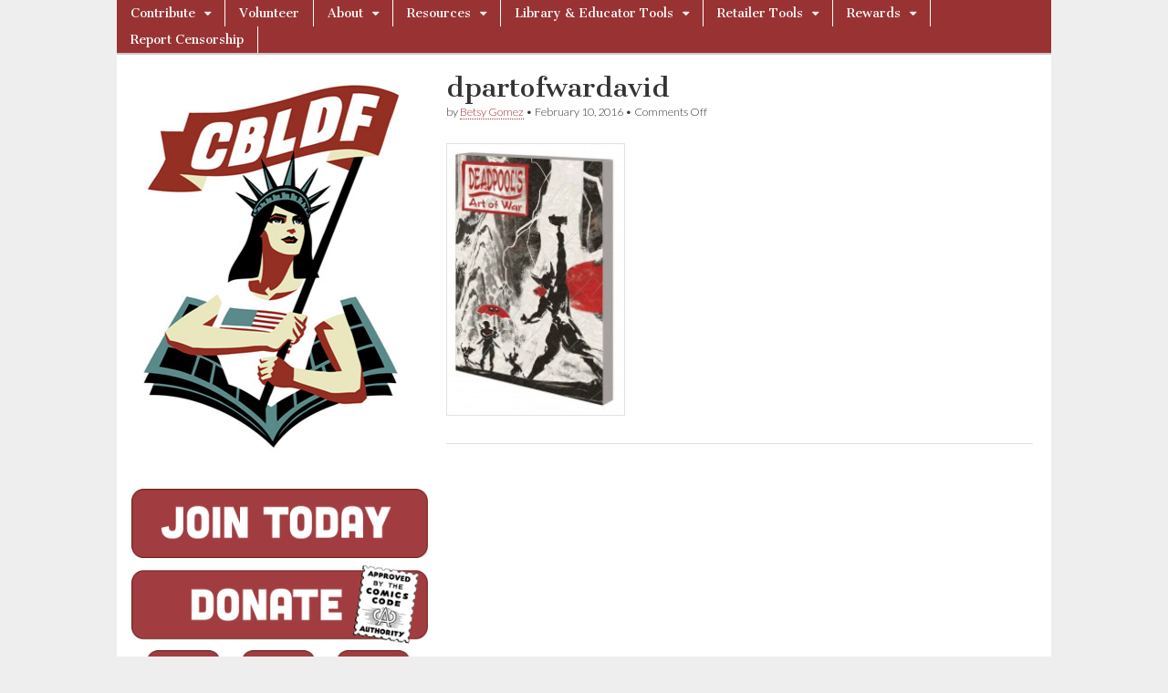

--- FILE ---
content_type: text/html; charset=UTF-8
request_url: https://cbldf.org/2016/02/deadpool-celebrate-the-freedom-to-read-with-the-merc-with-a-mouth/dpartofwardavid/
body_size: 11387
content:
<!DOCTYPE html>
<html lang="en-US">
<head>
	<meta charset="UTF-8" />
	<meta name="viewport" content="width=device-width, initial-scale=1.0" />
	<link rel="profile" href="https://gmpg.org/xfn/11" />
	<link rel="pingback" href="https://cbldf.org/xmlrpc.php" />
	<title>dpartofwardavid &#8211; Comic Book Legal Defense Fund</title>
<meta name='robots' content='max-image-preview:large' />
<link rel='dns-prefetch' href='//fonts.googleapis.com' />
<link rel="alternate" type="application/rss+xml" title="Comic Book Legal Defense Fund &raquo; Feed" href="https://cbldf.org/feed/" />
<link rel="alternate" type="application/rss+xml" title="Comic Book Legal Defense Fund &raquo; Comments Feed" href="https://cbldf.org/comments/feed/" />
<script type="text/javascript">
/* <![CDATA[ */
window._wpemojiSettings = {"baseUrl":"https:\/\/s.w.org\/images\/core\/emoji\/15.0.3\/72x72\/","ext":".png","svgUrl":"https:\/\/s.w.org\/images\/core\/emoji\/15.0.3\/svg\/","svgExt":".svg","source":{"concatemoji":"https:\/\/cbldf.org\/wp-includes\/js\/wp-emoji-release.min.js?ver=51091720a8aa1f0f9c3c9c6baeda7143"}};
/*! This file is auto-generated */
!function(i,n){var o,s,e;function c(e){try{var t={supportTests:e,timestamp:(new Date).valueOf()};sessionStorage.setItem(o,JSON.stringify(t))}catch(e){}}function p(e,t,n){e.clearRect(0,0,e.canvas.width,e.canvas.height),e.fillText(t,0,0);var t=new Uint32Array(e.getImageData(0,0,e.canvas.width,e.canvas.height).data),r=(e.clearRect(0,0,e.canvas.width,e.canvas.height),e.fillText(n,0,0),new Uint32Array(e.getImageData(0,0,e.canvas.width,e.canvas.height).data));return t.every(function(e,t){return e===r[t]})}function u(e,t,n){switch(t){case"flag":return n(e,"\ud83c\udff3\ufe0f\u200d\u26a7\ufe0f","\ud83c\udff3\ufe0f\u200b\u26a7\ufe0f")?!1:!n(e,"\ud83c\uddfa\ud83c\uddf3","\ud83c\uddfa\u200b\ud83c\uddf3")&&!n(e,"\ud83c\udff4\udb40\udc67\udb40\udc62\udb40\udc65\udb40\udc6e\udb40\udc67\udb40\udc7f","\ud83c\udff4\u200b\udb40\udc67\u200b\udb40\udc62\u200b\udb40\udc65\u200b\udb40\udc6e\u200b\udb40\udc67\u200b\udb40\udc7f");case"emoji":return!n(e,"\ud83d\udc26\u200d\u2b1b","\ud83d\udc26\u200b\u2b1b")}return!1}function f(e,t,n){var r="undefined"!=typeof WorkerGlobalScope&&self instanceof WorkerGlobalScope?new OffscreenCanvas(300,150):i.createElement("canvas"),a=r.getContext("2d",{willReadFrequently:!0}),o=(a.textBaseline="top",a.font="600 32px Arial",{});return e.forEach(function(e){o[e]=t(a,e,n)}),o}function t(e){var t=i.createElement("script");t.src=e,t.defer=!0,i.head.appendChild(t)}"undefined"!=typeof Promise&&(o="wpEmojiSettingsSupports",s=["flag","emoji"],n.supports={everything:!0,everythingExceptFlag:!0},e=new Promise(function(e){i.addEventListener("DOMContentLoaded",e,{once:!0})}),new Promise(function(t){var n=function(){try{var e=JSON.parse(sessionStorage.getItem(o));if("object"==typeof e&&"number"==typeof e.timestamp&&(new Date).valueOf()<e.timestamp+604800&&"object"==typeof e.supportTests)return e.supportTests}catch(e){}return null}();if(!n){if("undefined"!=typeof Worker&&"undefined"!=typeof OffscreenCanvas&&"undefined"!=typeof URL&&URL.createObjectURL&&"undefined"!=typeof Blob)try{var e="postMessage("+f.toString()+"("+[JSON.stringify(s),u.toString(),p.toString()].join(",")+"));",r=new Blob([e],{type:"text/javascript"}),a=new Worker(URL.createObjectURL(r),{name:"wpTestEmojiSupports"});return void(a.onmessage=function(e){c(n=e.data),a.terminate(),t(n)})}catch(e){}c(n=f(s,u,p))}t(n)}).then(function(e){for(var t in e)n.supports[t]=e[t],n.supports.everything=n.supports.everything&&n.supports[t],"flag"!==t&&(n.supports.everythingExceptFlag=n.supports.everythingExceptFlag&&n.supports[t]);n.supports.everythingExceptFlag=n.supports.everythingExceptFlag&&!n.supports.flag,n.DOMReady=!1,n.readyCallback=function(){n.DOMReady=!0}}).then(function(){return e}).then(function(){var e;n.supports.everything||(n.readyCallback(),(e=n.source||{}).concatemoji?t(e.concatemoji):e.wpemoji&&e.twemoji&&(t(e.twemoji),t(e.wpemoji)))}))}((window,document),window._wpemojiSettings);
/* ]]> */
</script>
<style id='wp-emoji-styles-inline-css' type='text/css'>

	img.wp-smiley, img.emoji {
		display: inline !important;
		border: none !important;
		box-shadow: none !important;
		height: 1em !important;
		width: 1em !important;
		margin: 0 0.07em !important;
		vertical-align: -0.1em !important;
		background: none !important;
		padding: 0 !important;
	}
</style>
<link rel='stylesheet' id='wp-block-library-css' href='https://cbldf.org/wp-includes/css/dist/block-library/style.min.css?ver=51091720a8aa1f0f9c3c9c6baeda7143' type='text/css' media='all' />
<style id='pdfemb-pdf-embedder-viewer-style-inline-css' type='text/css'>
.wp-block-pdfemb-pdf-embedder-viewer{max-width:none}

</style>
<style id='classic-theme-styles-inline-css' type='text/css'>
/*! This file is auto-generated */
.wp-block-button__link{color:#fff;background-color:#32373c;border-radius:9999px;box-shadow:none;text-decoration:none;padding:calc(.667em + 2px) calc(1.333em + 2px);font-size:1.125em}.wp-block-file__button{background:#32373c;color:#fff;text-decoration:none}
</style>
<style id='global-styles-inline-css' type='text/css'>
:root{--wp--preset--aspect-ratio--square: 1;--wp--preset--aspect-ratio--4-3: 4/3;--wp--preset--aspect-ratio--3-4: 3/4;--wp--preset--aspect-ratio--3-2: 3/2;--wp--preset--aspect-ratio--2-3: 2/3;--wp--preset--aspect-ratio--16-9: 16/9;--wp--preset--aspect-ratio--9-16: 9/16;--wp--preset--color--black: #000000;--wp--preset--color--cyan-bluish-gray: #abb8c3;--wp--preset--color--white: #ffffff;--wp--preset--color--pale-pink: #f78da7;--wp--preset--color--vivid-red: #cf2e2e;--wp--preset--color--luminous-vivid-orange: #ff6900;--wp--preset--color--luminous-vivid-amber: #fcb900;--wp--preset--color--light-green-cyan: #7bdcb5;--wp--preset--color--vivid-green-cyan: #00d084;--wp--preset--color--pale-cyan-blue: #8ed1fc;--wp--preset--color--vivid-cyan-blue: #0693e3;--wp--preset--color--vivid-purple: #9b51e0;--wp--preset--gradient--vivid-cyan-blue-to-vivid-purple: linear-gradient(135deg,rgba(6,147,227,1) 0%,rgb(155,81,224) 100%);--wp--preset--gradient--light-green-cyan-to-vivid-green-cyan: linear-gradient(135deg,rgb(122,220,180) 0%,rgb(0,208,130) 100%);--wp--preset--gradient--luminous-vivid-amber-to-luminous-vivid-orange: linear-gradient(135deg,rgba(252,185,0,1) 0%,rgba(255,105,0,1) 100%);--wp--preset--gradient--luminous-vivid-orange-to-vivid-red: linear-gradient(135deg,rgba(255,105,0,1) 0%,rgb(207,46,46) 100%);--wp--preset--gradient--very-light-gray-to-cyan-bluish-gray: linear-gradient(135deg,rgb(238,238,238) 0%,rgb(169,184,195) 100%);--wp--preset--gradient--cool-to-warm-spectrum: linear-gradient(135deg,rgb(74,234,220) 0%,rgb(151,120,209) 20%,rgb(207,42,186) 40%,rgb(238,44,130) 60%,rgb(251,105,98) 80%,rgb(254,248,76) 100%);--wp--preset--gradient--blush-light-purple: linear-gradient(135deg,rgb(255,206,236) 0%,rgb(152,150,240) 100%);--wp--preset--gradient--blush-bordeaux: linear-gradient(135deg,rgb(254,205,165) 0%,rgb(254,45,45) 50%,rgb(107,0,62) 100%);--wp--preset--gradient--luminous-dusk: linear-gradient(135deg,rgb(255,203,112) 0%,rgb(199,81,192) 50%,rgb(65,88,208) 100%);--wp--preset--gradient--pale-ocean: linear-gradient(135deg,rgb(255,245,203) 0%,rgb(182,227,212) 50%,rgb(51,167,181) 100%);--wp--preset--gradient--electric-grass: linear-gradient(135deg,rgb(202,248,128) 0%,rgb(113,206,126) 100%);--wp--preset--gradient--midnight: linear-gradient(135deg,rgb(2,3,129) 0%,rgb(40,116,252) 100%);--wp--preset--font-size--small: 13px;--wp--preset--font-size--medium: 20px;--wp--preset--font-size--large: 36px;--wp--preset--font-size--x-large: 42px;--wp--preset--spacing--20: 0.44rem;--wp--preset--spacing--30: 0.67rem;--wp--preset--spacing--40: 1rem;--wp--preset--spacing--50: 1.5rem;--wp--preset--spacing--60: 2.25rem;--wp--preset--spacing--70: 3.38rem;--wp--preset--spacing--80: 5.06rem;--wp--preset--shadow--natural: 6px 6px 9px rgba(0, 0, 0, 0.2);--wp--preset--shadow--deep: 12px 12px 50px rgba(0, 0, 0, 0.4);--wp--preset--shadow--sharp: 6px 6px 0px rgba(0, 0, 0, 0.2);--wp--preset--shadow--outlined: 6px 6px 0px -3px rgba(255, 255, 255, 1), 6px 6px rgba(0, 0, 0, 1);--wp--preset--shadow--crisp: 6px 6px 0px rgba(0, 0, 0, 1);}:where(.is-layout-flex){gap: 0.5em;}:where(.is-layout-grid){gap: 0.5em;}body .is-layout-flex{display: flex;}.is-layout-flex{flex-wrap: wrap;align-items: center;}.is-layout-flex > :is(*, div){margin: 0;}body .is-layout-grid{display: grid;}.is-layout-grid > :is(*, div){margin: 0;}:where(.wp-block-columns.is-layout-flex){gap: 2em;}:where(.wp-block-columns.is-layout-grid){gap: 2em;}:where(.wp-block-post-template.is-layout-flex){gap: 1.25em;}:where(.wp-block-post-template.is-layout-grid){gap: 1.25em;}.has-black-color{color: var(--wp--preset--color--black) !important;}.has-cyan-bluish-gray-color{color: var(--wp--preset--color--cyan-bluish-gray) !important;}.has-white-color{color: var(--wp--preset--color--white) !important;}.has-pale-pink-color{color: var(--wp--preset--color--pale-pink) !important;}.has-vivid-red-color{color: var(--wp--preset--color--vivid-red) !important;}.has-luminous-vivid-orange-color{color: var(--wp--preset--color--luminous-vivid-orange) !important;}.has-luminous-vivid-amber-color{color: var(--wp--preset--color--luminous-vivid-amber) !important;}.has-light-green-cyan-color{color: var(--wp--preset--color--light-green-cyan) !important;}.has-vivid-green-cyan-color{color: var(--wp--preset--color--vivid-green-cyan) !important;}.has-pale-cyan-blue-color{color: var(--wp--preset--color--pale-cyan-blue) !important;}.has-vivid-cyan-blue-color{color: var(--wp--preset--color--vivid-cyan-blue) !important;}.has-vivid-purple-color{color: var(--wp--preset--color--vivid-purple) !important;}.has-black-background-color{background-color: var(--wp--preset--color--black) !important;}.has-cyan-bluish-gray-background-color{background-color: var(--wp--preset--color--cyan-bluish-gray) !important;}.has-white-background-color{background-color: var(--wp--preset--color--white) !important;}.has-pale-pink-background-color{background-color: var(--wp--preset--color--pale-pink) !important;}.has-vivid-red-background-color{background-color: var(--wp--preset--color--vivid-red) !important;}.has-luminous-vivid-orange-background-color{background-color: var(--wp--preset--color--luminous-vivid-orange) !important;}.has-luminous-vivid-amber-background-color{background-color: var(--wp--preset--color--luminous-vivid-amber) !important;}.has-light-green-cyan-background-color{background-color: var(--wp--preset--color--light-green-cyan) !important;}.has-vivid-green-cyan-background-color{background-color: var(--wp--preset--color--vivid-green-cyan) !important;}.has-pale-cyan-blue-background-color{background-color: var(--wp--preset--color--pale-cyan-blue) !important;}.has-vivid-cyan-blue-background-color{background-color: var(--wp--preset--color--vivid-cyan-blue) !important;}.has-vivid-purple-background-color{background-color: var(--wp--preset--color--vivid-purple) !important;}.has-black-border-color{border-color: var(--wp--preset--color--black) !important;}.has-cyan-bluish-gray-border-color{border-color: var(--wp--preset--color--cyan-bluish-gray) !important;}.has-white-border-color{border-color: var(--wp--preset--color--white) !important;}.has-pale-pink-border-color{border-color: var(--wp--preset--color--pale-pink) !important;}.has-vivid-red-border-color{border-color: var(--wp--preset--color--vivid-red) !important;}.has-luminous-vivid-orange-border-color{border-color: var(--wp--preset--color--luminous-vivid-orange) !important;}.has-luminous-vivid-amber-border-color{border-color: var(--wp--preset--color--luminous-vivid-amber) !important;}.has-light-green-cyan-border-color{border-color: var(--wp--preset--color--light-green-cyan) !important;}.has-vivid-green-cyan-border-color{border-color: var(--wp--preset--color--vivid-green-cyan) !important;}.has-pale-cyan-blue-border-color{border-color: var(--wp--preset--color--pale-cyan-blue) !important;}.has-vivid-cyan-blue-border-color{border-color: var(--wp--preset--color--vivid-cyan-blue) !important;}.has-vivid-purple-border-color{border-color: var(--wp--preset--color--vivid-purple) !important;}.has-vivid-cyan-blue-to-vivid-purple-gradient-background{background: var(--wp--preset--gradient--vivid-cyan-blue-to-vivid-purple) !important;}.has-light-green-cyan-to-vivid-green-cyan-gradient-background{background: var(--wp--preset--gradient--light-green-cyan-to-vivid-green-cyan) !important;}.has-luminous-vivid-amber-to-luminous-vivid-orange-gradient-background{background: var(--wp--preset--gradient--luminous-vivid-amber-to-luminous-vivid-orange) !important;}.has-luminous-vivid-orange-to-vivid-red-gradient-background{background: var(--wp--preset--gradient--luminous-vivid-orange-to-vivid-red) !important;}.has-very-light-gray-to-cyan-bluish-gray-gradient-background{background: var(--wp--preset--gradient--very-light-gray-to-cyan-bluish-gray) !important;}.has-cool-to-warm-spectrum-gradient-background{background: var(--wp--preset--gradient--cool-to-warm-spectrum) !important;}.has-blush-light-purple-gradient-background{background: var(--wp--preset--gradient--blush-light-purple) !important;}.has-blush-bordeaux-gradient-background{background: var(--wp--preset--gradient--blush-bordeaux) !important;}.has-luminous-dusk-gradient-background{background: var(--wp--preset--gradient--luminous-dusk) !important;}.has-pale-ocean-gradient-background{background: var(--wp--preset--gradient--pale-ocean) !important;}.has-electric-grass-gradient-background{background: var(--wp--preset--gradient--electric-grass) !important;}.has-midnight-gradient-background{background: var(--wp--preset--gradient--midnight) !important;}.has-small-font-size{font-size: var(--wp--preset--font-size--small) !important;}.has-medium-font-size{font-size: var(--wp--preset--font-size--medium) !important;}.has-large-font-size{font-size: var(--wp--preset--font-size--large) !important;}.has-x-large-font-size{font-size: var(--wp--preset--font-size--x-large) !important;}
:where(.wp-block-post-template.is-layout-flex){gap: 1.25em;}:where(.wp-block-post-template.is-layout-grid){gap: 1.25em;}
:where(.wp-block-columns.is-layout-flex){gap: 2em;}:where(.wp-block-columns.is-layout-grid){gap: 2em;}
:root :where(.wp-block-pullquote){font-size: 1.5em;line-height: 1.6;}
</style>
<link rel='stylesheet' id='parente2-style-css' href='https://cbldf.org/wp-content/themes/magazine-basic/style.css?ver=51091720a8aa1f0f9c3c9c6baeda7143' type='text/css' media='all' />
<link rel='stylesheet' id='childe2-style-css' href='https://cbldf.org/wp-content/themes/ComicBookLegalDefenseFund/style.css?ver=51091720a8aa1f0f9c3c9c6baeda7143' type='text/css' media='all' />
<link rel='stylesheet' id='google_fonts-css' href='//fonts.googleapis.com/css?family=Cantata+One|Lato:300,700' type='text/css' media='all' />
<link rel='stylesheet' id='theme_stylesheet-css' href='https://cbldf.org/wp-content/themes/ComicBookLegalDefenseFund/style.css?ver=51091720a8aa1f0f9c3c9c6baeda7143' type='text/css' media='all' />
<link rel='stylesheet' id='font_awesome-css' href='https://cbldf.org/wp-content/themes/magazine-basic/library/css/font-awesome.css?ver=4.7.0' type='text/css' media='all' />
<!--n2css--><!--n2js--><script type="text/javascript" src="https://cbldf.org/wp-includes/js/jquery/jquery.min.js?ver=3.7.1" id="jquery-core-js"></script>
<script type="text/javascript" src="https://cbldf.org/wp-includes/js/jquery/jquery-migrate.min.js?ver=3.4.1" id="jquery-migrate-js"></script>
<link rel="https://api.w.org/" href="https://cbldf.org/wp-json/" /><link rel="alternate" title="JSON" type="application/json" href="https://cbldf.org/wp-json/wp/v2/media/26121" /><link rel="EditURI" type="application/rsd+xml" title="RSD" href="https://cbldf.org/xmlrpc.php?rsd" />
<link rel="alternate" title="oEmbed (JSON)" type="application/json+oembed" href="https://cbldf.org/wp-json/oembed/1.0/embed?url=https%3A%2F%2Fcbldf.org%2F2016%2F02%2Fdeadpool-celebrate-the-freedom-to-read-with-the-merc-with-a-mouth%2Fdpartofwardavid%2F" />
<link rel="alternate" title="oEmbed (XML)" type="text/xml+oembed" href="https://cbldf.org/wp-json/oembed/1.0/embed?url=https%3A%2F%2Fcbldf.org%2F2016%2F02%2Fdeadpool-celebrate-the-freedom-to-read-with-the-merc-with-a-mouth%2Fdpartofwardavid%2F&#038;format=xml" />
<style>
#site-title a,#site-description{position:absolute !important;clip:rect(1px 1px 1px 1px);clip:rect(1px, 1px, 1px, 1px)}
#page{background-color:#ffffff}
.entry-meta a,.entry-content a,.widget a{color:#993333}
</style>
	<style type="text/css" id="custom-background-css">
body.custom-background { background-image: url("https://cbldf.org/wp-content/themes/magazine-basic/library/images/solid.png"); background-position: left top; background-size: auto; background-repeat: repeat; background-attachment: scroll; }
</style>
	<link rel="icon" href="https://cbldf.org/wp-content/uploads/2020/05/cropped-SiteIcon-1-32x32.png" sizes="32x32" />
<link rel="icon" href="https://cbldf.org/wp-content/uploads/2020/05/cropped-SiteIcon-1-192x192.png" sizes="192x192" />
<link rel="apple-touch-icon" href="https://cbldf.org/wp-content/uploads/2020/05/cropped-SiteIcon-1-180x180.png" />
<meta name="msapplication-TileImage" content="https://cbldf.org/wp-content/uploads/2020/05/cropped-SiteIcon-1-270x270.png" />
		<style type="text/css" id="wp-custom-css">
			body {
    font-family: serif;
}
h2.entry-title.taggedlink a {
    color: #993333!important;
}
img#site-logo-main {
    width: 100%;
}
.textwidget.custom-html-widget {
    padding: 0;
}
nav#site-navigation {
    background: #993333;
}
div#page {
    max-width: 1024px;
}
aside#custom_html-3 {
    border: none;
}
div#secondary {
    padding: 0;
}
.widget {
    background: none;
}
#footer {
    max-width: 1024px;
    position: relative;
    left: 50%;
    transform: translateX(-50%);
	  width: 100%;
    font-size: 11px;
    border-top: 2px solid #aaa;
    background: #fff;
    color: #444;
  	text-shadow: none;
    height: 40px;
}
#footer a {
    color: #444;
}
span.fl {
    position: relative;
    left: 50%;
    transform: translateX(-50%);
}
p.copyright.c12 .fr {
    display: none;
}
#page {
    margin: 0 auto 0px!important;
}
div#banners-sidebar {
    padding-left: 16px;
}
.post-category {
    display: none;
}
.fpm_readon a {
    clear: both;
    text-align: center;
    display: block;
    color: #fff;
    margin: 12px 0;
    background: #aaa;
    padding: 0px 8px;
    font-size: 11px;
    line-height: 20px;
    float: left;
}
.home .entry-content img {
    width: 60%;
    float: left;
    margin-right: 20px!important;
}
div#primary > .row > article img {
    width: 33%;
    float: left;
    margin-right: 20px!important;
}
#site-navigation li:hover {
    background: #6c2219;
}
ul.sub-menu {
    background: #993333!important;
}
#site-navigation li li:hover {
    background: #6c2219;
}
body.custom-background {
    background-image: none;
    background: #eee;
}
#main {
margin-top: -20px;
    border-top: 2px solid #ccc;
    padding-top: 20px;
}
.menus li a {
    padding: 4px 15px;
	  text-shadow: none;  
}
img#site-logo-main {
    width: 88%;
    position: relative;
    left: 50%;
    transform: translateX(-50%);
}
#page {
    box-shadow: none;
}
/*.entry-content > p:first-child {
    display: none;
}*/
.widget {
    border: none;
}
aside#custom_html-3 {
    padding: 0;
    margin: 0;
}
aside#custom_html-6 iframe {
    height: 200px;
    margin-left: 12px;
}

div#follow img {
    width: 90px;
    margin: 0 7px;
}

.n2-section-smartslider {
    position: relative;
    width: 100%;
    border: 5px solid #669999;
    margin-bottom: 16px;
}

body, .n2-ss-slider .n2-ow {
    font-family: serif!important;
}
.hungryfeed_items td {
    border: 0!important;
}
p {
    line-height: 18px;
}
h2.headline {
    display: none;
}

div.hungryfeed_item {
    margin-bottom: 40px!important;
}

aside#text-2 h3 {
    font-size: 24px;
    font-weight: 700;
}

div#posts-pagination {
    display: none;
}

aside#custom_html-4 {
    padding: 0;
    margin: 0;
    width: 80%;
    margin-left: 20px;
}

/*.entry-content p {
   display: inline-block;
}*/

.home .entry-content p {
   display: block;
}
@media screen and (min-width:767px) {
.menus ul ul li:hover > ul {
    width: min-content!important;
}

#site-navigation li a {
    width: max-content!important;
}

.menus ul li:hover > ul {
    width: min-content!important;
}

ul#menu-top-menu > li#menu-item-8311 > .sub-menu > .menu-item > a {
    width: 300px!important;
}	
}

p {
  font-size: 16px; /* Adjust the font size as needed */
}


ul.wp-block-list li {
	font-size: 16px;
    line-height: 1.15; /* Adjust this value as needed */
}

.entry-content ul li {
         padding-bottom: 15px;
       }

/*
.single-post div#primary img { position: relative; left: 50%; transform: translateX(-50%); }*/		</style>
		</head>

<body data-rsssl=1 class="attachment attachment-template-default single single-attachment postid-26121 attachmentid-26121 attachment-jpeg custom-background">
	<div id="page" class="grid  ">
		<header id="header" class="row" role="banner">
			<div class="c12">
				<div id="mobile-menu">
					<a href="#" class="left-menu"><i class="fa fa-reorder"></i></a>
					<a href="#"><i class="fa fa-search"></i></a>
				</div>
				<div id="drop-down-search"><form role="search" method="get" class="search-form" action="https://cbldf.org/">
				<label>
					<span class="screen-reader-text">Search for:</span>
					<input type="search" class="search-field" placeholder="Search &hellip;" value="" name="s" />
				</label>
				<input type="submit" class="search-submit" value="Search" />
			</form></div>

								<div class="title-logo-wrapper remove">
										<div class="header-group">
												<div id="site-title"><a href="https://cbldf.org" title="Comic Book Legal Defense Fund" rel="home">Comic Book Legal Defense Fund</a></div>
											</div>
				</div>

				
				<div id="nav-wrapper">
					<div class="nav-content">
						<nav id="site-navigation" class="menus clearfix" role="navigation">
							<h3 class="screen-reader-text">Main menu</h3>
							<a class="screen-reader-text" href="#primary" title="Skip to content">Skip to content</a>
							<div id="main-menu" class="menu-top-menu-container"><ul id="menu-top-menu" class="menu"><li id="menu-item-6795" class="menu-item menu-item-type-post_type menu-item-object-page menu-item-has-children sub-menu-parent menu-item-6795"><a href="https://cbldf.org/contribute/">Contribute</a>
<ul class="sub-menu">
	<li id="menu-item-44905" class="menu-item menu-item-type-post_type menu-item-object-page menu-item-44905"><a href="https://cbldf.org/contribute/membership-2/">Membership</a>
	<li id="menu-item-44374" class="menu-item menu-item-type-post_type menu-item-object-page menu-item-44374"><a href="https://cbldf.org/contribute/donate-2/">Donate</a>
	<li id="menu-item-41383" class="menu-item menu-item-type-custom menu-item-object-custom menu-item-41383"><a href="https://cbldf.myshopify.com/collections/memberships">Renew Today</a>
</ul>

<li id="menu-item-44896" class="menu-item menu-item-type-post_type menu-item-object-page menu-item-44896"><a href="https://cbldf.org/contribute/volunteer/">Volunteer</a>
<li id="menu-item-8304" class="menu-item menu-item-type-post_type menu-item-object-page menu-item-has-children sub-menu-parent menu-item-8304"><a href="https://cbldf.org/about-2/">About</a>
<ul class="sub-menu">
	<li id="menu-item-8305" class="menu-item menu-item-type-post_type menu-item-object-page menu-item-8305"><a href="https://cbldf.org/f-a-q/">F.A.Q.</a>
	<li id="menu-item-9586" class="menu-item menu-item-type-post_type menu-item-object-page menu-item-9586"><a href="https://cbldf.org/about-us/contact/">Contact</a>
	<li id="menu-item-8306" class="menu-item menu-item-type-post_type menu-item-object-page menu-item-8306"><a href="https://cbldf.org/about-us/staff/">Staff</a>
	<li id="menu-item-44902" class="menu-item menu-item-type-post_type menu-item-object-page menu-item-44902"><a href="https://cbldf.org/about-us/board-members-2/">CBLDF Boards</a>
	<li id="menu-item-36043" class="menu-item menu-item-type-post_type menu-item-object-page menu-item-36043"><a href="https://cbldf.org/bylaws/">Bylaws</a>
	<li id="menu-item-47946" class="menu-item menu-item-type-post_type menu-item-object-page menu-item-47946"><a href="https://cbldf.org/financial-data/">Form 990s</a>
	<li id="menu-item-48160" class="menu-item menu-item-type-post_type menu-item-object-page menu-item-48160"><a href="https://cbldf.org/about-2/dale-cendali-prize/">Dale Cendali Prize</a>
	<li id="menu-item-44893" class="menu-item menu-item-type-post_type menu-item-object-page menu-item-44893"><a href="https://cbldf.org/about-us/corporate-members-2/">Corporate Members</a>
	<li id="menu-item-13186" class="menu-item menu-item-type-post_type menu-item-object-page menu-item-13186"><a href="https://cbldf.org/about-us/retail-members/">Retail Members</a>
</ul>

<li id="menu-item-8311" class="menu-item menu-item-type-post_type menu-item-object-page menu-item-has-children sub-menu-parent menu-item-8311"><a href="https://cbldf.org/resources/">Resources</a>
<ul class="sub-menu">
	<li id="menu-item-41386" class="menu-item menu-item-type-custom menu-item-object-custom menu-item-has-children sub-menu-parent menu-item-41386"><a href="http://cbldf-media">Media</a>
	<ul class="sub-menu">
		<li id="menu-item-22841" class="menu-item menu-item-type-post_type menu-item-object-page menu-item-22841"><a href="https://cbldf.org/cbldf-defender/"><em>CBLDF Defender</em></a>
		<li id="menu-item-22492" class="menu-item menu-item-type-post_type menu-item-object-page menu-item-22492"><a href="https://cbldf.org/podcast/">Radio Free Comix: The CBLDF Podcast</a>
		<li id="menu-item-14061" class="menu-item menu-item-type-post_type menu-item-object-page menu-item-14061"><a href="https://cbldf.org/downloads/">Downloads</a>
	</ul>

	<li id="menu-item-8312" class="menu-item menu-item-type-post_type menu-item-object-page menu-item-8312"><a href="https://cbldf.org/banned-comic/">Banned Comics: Case Files</a>
	<li id="menu-item-41380" class="menu-item menu-item-type-custom menu-item-object-custom menu-item-has-children sub-menu-parent menu-item-41380"><a href="https://cbldf.org/diverse-voices">Diverse Voices</a>
	<ul class="sub-menu">
		<li id="menu-item-26740" class="menu-item menu-item-type-post_type menu-item-object-page menu-item-26740"><a href="https://cbldf.org/she-changed-comics/">She Changed Comics</a>
		<li id="menu-item-26549" class="menu-item menu-item-type-post_type menu-item-object-page menu-item-26549"><a href="https://cbldf.org/profiles-in-black-cartooning/">Profiles in Black Cartooning</a>
	</ul>

	<li id="menu-item-8368" class="menu-item menu-item-type-post_type menu-item-object-page menu-item-8368"><a href="https://cbldf.org/resources/customs/">Customs</a>
	<li id="menu-item-8358" class="menu-item menu-item-type-post_type menu-item-object-page menu-item-8358"><a href="https://cbldf.org/the-comics-code/">The Comics Code</a>
	<li id="menu-item-8370" class="menu-item menu-item-type-post_type menu-item-object-page menu-item-8370"><a href="https://cbldf.org/resources/history-of-comics-censorship/">History of Comics Censorship</a>
	<li id="menu-item-8351" class="menu-item menu-item-type-post_type menu-item-object-page menu-item-has-children sub-menu-parent menu-item-8351"><a href="https://cbldf.org/cbldf-case-files/">Case Files</a>
	<ul class="sub-menu">
		<li id="menu-item-13698" class="menu-item menu-item-type-post_type menu-item-object-page menu-item-has-children sub-menu-parent menu-item-13698"><a href="https://cbldf.org/about-us/case-files/cbldf-case-files/">CBLDF Case Files</a>
		<ul class="sub-menu">
			<li id="menu-item-8343" class="menu-item menu-item-type-post_type menu-item-object-page menu-item-8343"><a href="https://cbldf.org/about-us/case-files/cbldf-case-files/cbldf-case-files-canada-customs-case/">CBLDF Case Files – R. v. Matheson</a>
			<li id="menu-item-8346" class="menu-item menu-item-type-post_type menu-item-object-page menu-item-8346"><a href="https://cbldf.org/about-us/case-files/cbldf-case-files/handley/">CBLDF Case Files – U.S. v. Handley</a>
			<li id="menu-item-8350" class="menu-item menu-item-type-post_type menu-item-object-page menu-item-8350"><a href="https://cbldf.org/about-us/case-files/cbldf-case-files/cbldf-case-files-schwarzenegger-v-ema/">CBLDF Case Files — Brown v. EMA</a>
			<li id="menu-item-8341" class="menu-item menu-item-type-post_type menu-item-object-page menu-item-8341"><a href="https://cbldf.org/about-us/case-files/cbldf-case-files/gordon-lee/">CBLDF Case Files – Georgia v. Gordon Lee</a>
			<li id="menu-item-8345" class="menu-item menu-item-type-post_type menu-item-object-page menu-item-8345"><a href="https://cbldf.org/about-us/case-files/cbldf-case-files/customs/">CBLDF Case Files – Top Shelf v. U.S. Customs</a>
			<li id="menu-item-8348" class="menu-item menu-item-type-post_type menu-item-object-page menu-item-8348"><a href="https://cbldf.org/about-us/case-files/cbldf-case-files/cbldf-case-files-kraft-foods-v-helm/">CBLDF Case Files — Kraft Foods v. Helm</a>
			<li id="menu-item-8344" class="menu-item menu-item-type-post_type menu-item-object-page menu-item-8344"><a href="https://cbldf.org/about-us/case-files/cbldf-case-files/castillo/">CBLDF Case Files – Texas v. Castillo</a>
			<li id="menu-item-8349" class="menu-item menu-item-type-post_type menu-item-object-page menu-item-8349"><a href="https://cbldf.org/about-us/case-files/cbldf-case-files/dwyer/">CBLDF Case Files — Starbucks v. Dwyer</a>
			<li id="menu-item-8338" class="menu-item menu-item-type-post_type menu-item-object-page menu-item-8338"><a href="https://cbldf.org/about-us/case-files/cbldf-case-files/jonah-hex/">CBLDF Case Files –  Winter Bros. v. DC Comics</a>
			<li id="menu-item-8342" class="menu-item menu-item-type-post_type menu-item-object-page menu-item-8342"><a href="https://cbldf.org/about-us/case-files/cbldf-case-files/planet-comics/">CBLDF Case Files – Oklahoma v. Planet Comics</a>
			<li id="menu-item-8340" class="menu-item menu-item-type-post_type menu-item-object-page menu-item-8340"><a href="https://cbldf.org/about-us/case-files/cbldf-case-files/cbldf-case-files-mike-diana/">CBLDF Case Files – Florida v. Mike Diana</a>
			<li id="menu-item-8339" class="menu-item menu-item-type-post_type menu-item-object-page menu-item-8339"><a href="https://cbldf.org/about-us/case-files/cbldf-case-files/paul-mavrides/">CBLDF Case Files – California BOE v. Paul Mavrides</a>
			<li id="menu-item-8347" class="menu-item menu-item-type-post_type menu-item-object-page menu-item-has-children sub-menu-parent menu-item-8347"><a href="https://cbldf.org/about-us/case-files/cbldf-case-files/correa/">CBLDF Case Files — Illinois v. Correa</a>
			<ul class="sub-menu">
				<li id="menu-item-8406" class="menu-item menu-item-type-post_type menu-item-object-page menu-item-8406"><a href="https://cbldf.org/about-us/case-files/cbldf-case-files/correa/people-v-correa/">People v. Correa</a>
			</ul>

		</ul>

		<li id="menu-item-13699" class="menu-item menu-item-type-post_type menu-item-object-page menu-item-has-children sub-menu-parent menu-item-13699"><a href="https://cbldf.org/about-us/case-files/obscenity-case-files/">Obscenity Case Files</a>
		<ul class="sub-menu">
			<li id="menu-item-13700" class="menu-item menu-item-type-post_type menu-item-object-page menu-item-13700"><a href="https://cbldf.org/about-us/case-files/obscenity-case-files/obscenity-case-files-people-of-new-york-v-kirkpatrick-zap-comix-4/">Obscenity Case Files: <em>People of New York v. Kirkpatrick</em> (<em>Zap Comix</em> #4)</a>
			<li id="menu-item-13701" class="menu-item menu-item-type-post_type menu-item-object-page menu-item-13701"><a href="https://cbldf.org/about-us/case-files/obscenity-case-files/obscenity-case-files-fcc-v-pacifica-foundation-george-carlins-seven-dirty-words/">Obscenity Case Files: <em>FCC v. Pacifica Foundation</em> (George Carlin’s Seven Dirty Words)</a>
			<li id="menu-item-13703" class="menu-item menu-item-type-post_type menu-item-object-page menu-item-13703"><a href="https://cbldf.org/about-us/case-files/obscenity-case-files/obscenity-case-files-united-states-v-one-book-called-ulysses/">Obscenity Case Files: <em>United States v. One Book Called “Ulysses”</em></a>
			<li id="menu-item-13702" class="menu-item menu-item-type-post_type menu-item-object-page menu-item-13702"><a href="https://cbldf.org/about-us/case-files/obscenity-case-files/obscenity-case-files-tinker-v-des-moines-independent-community-school-district/">Obscenity Case Files: <em>Tinker v. Des Moines Independent Community School District</em></a>
			<li id="menu-item-13704" class="menu-item menu-item-type-post_type menu-item-object-page menu-item-13704"><a href="https://cbldf.org/about-us/case-files/obscenity-case-files/obscenity-case-files-jacobellis-v-ohio-i-know-it-when-i-see-it/">Obscenity Case Files: <em>Jacobellis v. Ohio</em> (“I know it when I see it”)</a>
			<li id="menu-item-13706" class="menu-item menu-item-type-post_type menu-item-object-page menu-item-13706"><a href="https://cbldf.org/about-us/case-files/obscenity-case-files/obscenity-case-files-joseph-burstyn-inc-v-wilson-the-mircale-decision/">Obscenity Case Files: <em>Joseph Burstyn, Inc. v. Wilson</em> (The Mircale Decision)</a>
			<li id="menu-item-13705" class="menu-item menu-item-type-post_type menu-item-object-page menu-item-13705"><a href="https://cbldf.org/about-us/case-files/obscenity-case-files/obscenity-case-files-pope-v-illinois/">Obscenity Case Files: <em>Pope v. Illinois</em></a>
			<li id="menu-item-13707" class="menu-item menu-item-type-post_type menu-item-object-page menu-item-13707"><a href="https://cbldf.org/about-us/case-files/obscenity-case-files/people-v-bruce-the-lenny-bruce-trial/">Obscenity Case Files: <em>People v. Bruce</em> (The Lenny Bruce Trial)</a>
		</ul>

		<li id="menu-item-8356" class="menu-item menu-item-type-post_type menu-item-object-page menu-item-has-children sub-menu-parent menu-item-8356"><a href="https://cbldf.org/noteworthy-cases/">Noteworthy Cases</a>
		<ul class="sub-menu">
			<li id="menu-item-8352" class="menu-item menu-item-type-post_type menu-item-object-page menu-item-has-children sub-menu-parent menu-item-8352"><a href="https://cbldf.org/people-v-kirkpatrick/">People v. Kirkpatrick</a>
			<ul class="sub-menu">
				<li id="menu-item-8354" class="menu-item menu-item-type-post_type menu-item-object-page menu-item-8354"><a href="https://cbldf.org/people-v-kirkpatrick-criminal-court-of-ny-1970/">People v. Kirkpatrick, Criminal Court of NY (1970)</a>
				<li id="menu-item-8353" class="menu-item menu-item-type-post_type menu-item-object-page menu-item-8353"><a href="https://cbldf.org/people-v-kirkpatrick-ny-state-court-of-appeals-1973/">People v. Kirkpatrick, NY State Court of Appeals (1973)</a>
			</ul>

			<li id="menu-item-8355" class="menu-item menu-item-type-post_type menu-item-object-page menu-item-8355"><a href="https://cbldf.org/miller-v-california/">Miller v. California</a>
		</ul>

	</ul>

	<li id="menu-item-8381" class="menu-item menu-item-type-post_type menu-item-object-page menu-item-has-children sub-menu-parent menu-item-8381"><a href="https://cbldf.org/manga/">Manga</a>
	<ul class="sub-menu">
		<li id="menu-item-8378" class="menu-item menu-item-type-post_type menu-item-object-page menu-item-8378"><a href="https://cbldf.org/criminal-prosecutions-of-manga/">Criminal Prosecutions of Manga</a>
		<li id="menu-item-41385" class="menu-item menu-item-type-post_type menu-item-object-page menu-item-41385"><a href="https://cbldf.org/resources/manga-book-club-handbook/">Manga Book Club Handbook</a>
	</ul>

	<li id="menu-item-14060" class="menu-item menu-item-type-post_type menu-item-object-page menu-item-14060"><a href="https://cbldf.org/further-reading/">Further Reading</a>
	<li id="menu-item-39729" class="menu-item menu-item-type-post_type menu-item-object-page menu-item-39729"><a href="https://cbldf.org/webinars/">Webinars</a>
</ul>

<li id="menu-item-8380" class="menu-item menu-item-type-post_type menu-item-object-page menu-item-has-children sub-menu-parent menu-item-8380"><a href="https://cbldf.org/librarian-tools/">Library &#038; Educator Tools</a>
<ul class="sub-menu">
	<li id="menu-item-22753" class="menu-item menu-item-type-post_type menu-item-object-page menu-item-22753"><a href="https://cbldf.org/adding-graphic-novels/">Adding Graphic Novels to Your Library or Classroom Collection</a>
	<li id="menu-item-41080" class="menu-item menu-item-type-post_type menu-item-object-page menu-item-41080"><a href="https://cbldf.org/book-clubs/">Book Clubs</a>
	<li id="menu-item-33076" class="menu-item menu-item-type-post_type menu-item-object-page menu-item-33076"><a href="https://cbldf.org/panel-power/">Panel Power</a>
	<li id="menu-item-14058" class="menu-item menu-item-type-post_type menu-item-object-page menu-item-14058"><a href="https://cbldf.org/resources/raising-a-reader/">Raising a Reader! How Comics &#038; Graphic Novels Can Help Your Kids Love To Read!</a>
	<li id="menu-item-16683" class="menu-item menu-item-type-post_type menu-item-object-page menu-item-16683"><a href="https://cbldf.org/using-graphic-novels/">Using Graphic Novels in Education</a>
	<li id="menu-item-22758" class="menu-item menu-item-type-post_type menu-item-object-page menu-item-22758"><a href="https://cbldf.org/cbldf-discussion-guides/">CBLDF Discussion Guides</a>
	<li id="menu-item-22899" class="menu-item menu-item-type-post_type menu-item-object-page menu-item-22899"><a href="https://cbldf.org/librarian-tools/cbldf-banned-books-week-handbook/">CBLDF Banned Books Week Handbook</a>
	<li id="menu-item-39730" class="menu-item menu-item-type-post_type menu-item-object-page menu-item-39730"><a href="https://cbldf.org/know-your-rights/">Know Your Rights: Student Rights Fact Sheet</a>
	<li id="menu-item-39732" class="menu-item menu-item-type-post_type menu-item-object-page menu-item-39732"><a href="https://cbldf.org/certified_retailers/">CBLDF Certified Stores</a>
	<li id="menu-item-26426" class="menu-item menu-item-type-post_type menu-item-object-page menu-item-26426"><a href="https://cbldf.org/librarian-tools/working-with-libraries-a-handbook-for-comics-creators/">Working With Libraries! A Handbook For Comics Creators</a>
	<li id="menu-item-8379" class="menu-item menu-item-type-post_type menu-item-object-page menu-item-8379"><a href="https://cbldf.org/graphic-novels-suggestions-for-librarians/">Graphic Novels: Suggestions for Librarians</a>
</ul>

<li id="menu-item-40741" class="menu-item menu-item-type-post_type menu-item-object-page menu-item-has-children sub-menu-parent menu-item-40741"><a title="Retail Tools" href="https://cbldf.org/resources/retailer-resources/">Retailer Tools</a>
<ul class="sub-menu">
	<li id="menu-item-43916" class="menu-item menu-item-type-post_type menu-item-object-page menu-item-43916"><a target="_blank" rel="noopener" href="https://cbldf.org/retailer-tools/social-media-and-digital-resources/">Social Media and Digital Resources</a>
	<li id="menu-item-43929" class="menu-item menu-item-type-post_type menu-item-object-page menu-item-43929"><a target="_blank" rel="noopener" href="https://cbldf.org/retailer-tools/book-club-and-community-resources/">Book Club and Community Resources</a>
	<li id="menu-item-43899" class="menu-item menu-item-type-post_type menu-item-object-page menu-item-43899"><a target="_blank" rel="noopener" href="https://cbldf.org/retailer-tools/free-retailer-webinars/">Free Retailer Webinars</a>
	<li id="menu-item-43922" class="menu-item menu-item-type-post_type menu-item-object-page menu-item-43922"><a target="_blank" rel="noopener" href="https://cbldf.org/retailer-tools/know-your-rights-a-retailer-resource/">Know Your Rights</a>
</ul>

<li id="menu-item-14063" class="menu-item menu-item-type-custom menu-item-object-custom menu-item-has-children sub-menu-parent menu-item-14063"><a href="http://cbldf.myshopify.com/">Rewards</a>
<ul class="sub-menu">
	<li id="menu-item-14064" class="menu-item menu-item-type-custom menu-item-object-custom menu-item-14064"><a href="https://cbldf.myshopify.com/collections/general-membership">Membership</a>
	<li id="menu-item-14067" class="menu-item menu-item-type-custom menu-item-object-custom menu-item-14067"><a href="https://cbldf.myshopify.com/">Premiums</a>
	<li id="menu-item-41796" class="menu-item menu-item-type-custom menu-item-object-custom menu-item-41796"><a href="https://teespring.com/stores/cbldf">CBLDF at Teespring</a>
</ul>

<li id="menu-item-45265" class="menu-item menu-item-type-post_type menu-item-object-page menu-item-45265"><a href="https://cbldf.org/report-censorship/">Report Censorship</a>
</ul></div>						</nav><!-- #site-navigation -->

											</div>
				</div>

			</div><!-- .c12 -->
		</header><!-- #header.row -->

		<div id="main" class="row">
	<div id="primary" class="c8 fr" role="main">
			<article id="post-26121" class="post-26121 attachment type-attachment status-inherit hentry">

	    <header>
                <div class="post-category"></div>
            <h1 class="entry-title">dpartofwardavid</h1>
    <div class="entry-meta">
        by <span class="vcard author"><span class="fn"><a href="https://cbldf.org/author/bgomez/" title="Posts by Betsy Gomez" rel="author">Betsy Gomez</a></span></span>&nbsp;&bull;&nbsp;<time class="published" datetime="2016-02-10">February 10, 2016</time>&nbsp;&bull;&nbsp;<span>Comments Off<span class="screen-reader-text"> on dpartofwardavid</span></span>    </div>
</header>

	    <div class="entry-content">
		    <p class="attachment"><a href='https://cbldf.org/wp-content/uploads/2016/02/dpartofwardavid.jpg'><img fetchpriority="high" decoding="async" width="196" height="300" src="https://cbldf.org/wp-content/uploads/2016/02/dpartofwardavid-196x300.jpg" class="attachment-medium size-medium" alt="" srcset="https://cbldf.org/wp-content/uploads/2016/02/dpartofwardavid-196x300.jpg 196w, https://cbldf.org/wp-content/uploads/2016/02/dpartofwardavid.jpg 672w" sizes="(max-width: 196px) 100vw, 196px" /></a></p>
	    </div><!-- .entry-content -->

	        <footer class="entry">
	    	</footer><!-- .entry -->
	
	</article><!-- #post-26121 -->
			<div id="posts-pagination">
				<h3 class="screen-reader-text">Post navigation</h3>
				<div class="previous fl"><a href="https://cbldf.org/2016/02/deadpool-celebrate-the-freedom-to-read-with-the-merc-with-a-mouth/" rel="prev">&larr; DEADPOOL: Celebrate the Freedom to Read with the Merc With a Mouth!</a></div>
				<div class="next fr"></div>
			</div><!-- #posts-pagination -->

			
<div id="comments" class="comments-area">

	
	
	
</div><!-- #comments .comments-area -->
			</div><!-- #primary -->

	<div id="secondary" class="c4" role="complementary">
		<aside id="custom_html-2" class="widget_text widget widget_custom_html"><div class="textwidget custom-html-widget"><div id='logo-container'><a href='/'><img src='https://cbldf.org/wp-content/themes/ComicBookLegalDefenseFund/images/cbldf_logo.jpg' id='site-logo-main' alt='logo'></a></div></div></aside><aside id="custom_html-3" class="widget_text widget widget_custom_html"><div class="textwidget custom-html-widget"><div id='banners-sidebar'><a href="/contribute/membership/"><img src="/wp-content/uploads/2020/04/btn_join1.png"></a>

<a href="/contribute/donate/"><img src="/wp-content/uploads/2020/04/btn_donate1.png"></a>

<div id='follow' style="/*background:url('/wp-content/uploads/2013/09/socialbg.jpg') no-repeat; width:300px; height:70px;*/">
<a href="https://www.facebook.com/CBLDF"><img style="padding-left:10px; padding-bottom:10px; float:left;" src="https://cbldf.org/wp-content/uploads/2020/04/btn_fb.png"></a>
	<a href="https://twitter.com/CBLDF"><img style="padding-left:10px; padding-bottom:10px; float:left;" src="https://cbldf.org/wp-content/uploads/2020/04/btn_tw.png"></a><a href="https://www.instagram.com/cbldf/" rel="publisher"><img style="padding-left:10px; padding-bottom: 10px; float:left;" src="https://cbldf.org/wp-content/uploads/2020/04/btn_ig.png"></a></div>
<p>
</p>


</div></div></aside><aside id="search-4" class="widget widget_search"><form role="search" method="get" class="search-form" action="https://cbldf.org/">
				<label>
					<span class="screen-reader-text">Search for:</span>
					<input type="search" class="search-field" placeholder="Search &hellip;" value="" name="s" />
				</label>
				<input type="submit" class="search-submit" value="Search" />
			</form></aside><aside id="custom_html-4" class="widget_text widget widget_custom_html"><div class="textwidget custom-html-widget"><a href="https://app.candid.org/profile/7577391/comic-book-legal-defense-fund-inc-39-1656980" target="_blank" rel="noopener"> 
<img src="https://widgets.guidestar.org/prod/v1/pdp/transparency-seal/7577391/svg" /> </a></div></aside>	</div><!-- #secondary.widget-area -->

		</div> <!-- #main.row -->
</div> <!-- #page.grid -->

<footer id="footer" role="contentinfo">

	<div id="footer-content" class="grid ">
		<div class="row">

			<p class="copyright c12">
				<span class="fl">Copyright &copy; 2026 <a href="https://cbldf.org">Comic Book Legal Defense Fund</a>. All Rights Reserved.</span>
				<span class="fr">The Magazine Basic Theme by <a href="https://themes.bavotasan.com/">bavotasan.com</a>.</span>
			</p><!-- .c12 -->

		</div><!-- .row -->
	</div><!-- #footer-content.grid -->

</footer><!-- #footer -->

<script type="text/javascript" src="https://cbldf.org/wp-content/themes/magazine-basic/library/js/theme.js?ver=51091720a8aa1f0f9c3c9c6baeda7143" id="theme_js-js"></script>
</body>
</html>